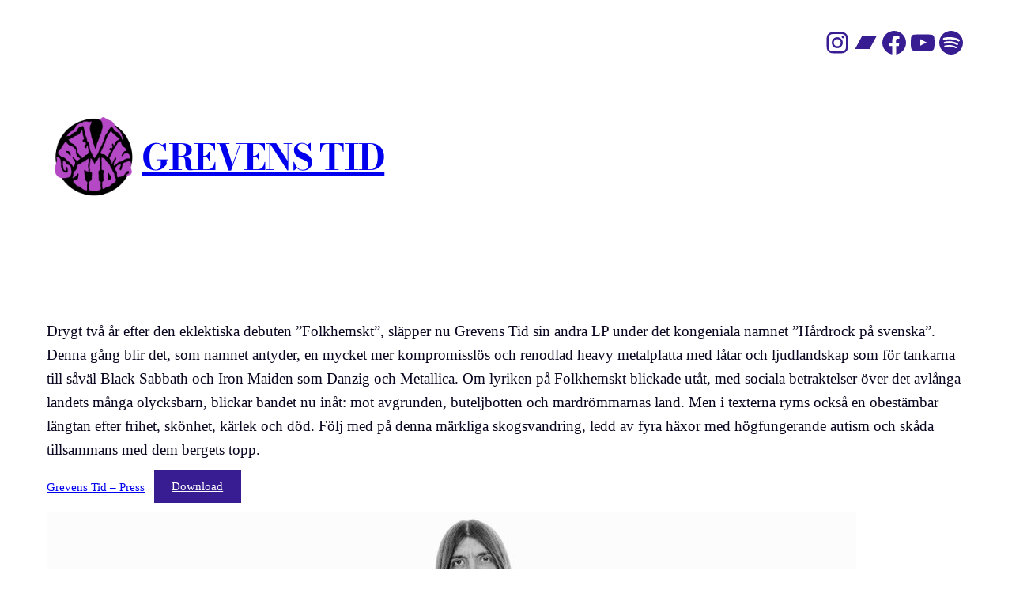

--- FILE ---
content_type: text/css
request_url: https://usercontent.one/wp/www.grevenstid.se/wp-content/themes/extendable/assets/css/woocommerce.css?ver=1.1.0&media=1657130713
body_size: 1526
content:
/*
 * --------------------------------------------------------
 *  WooCommerce
 * --------------------------------------------------------
 */

/*
 * --------------------------------------------------------
 *  All of our variables.
 *  These could probably live in theme.json at some point.
 * --------------------------------------------------------
 */

.woocommerce,
.woocommerce-page {
	--wc--gap: var(--wp--style--block-gap, 1rem);

	--wc--spacing--sm: var(--wp--custom--spacing--small);
	--wc--spacing--md: var(--wp--custom--spacing--medium);
	--wc--spacing--lg: var(--wp--custom--spacing--large);
	--wc--spacing--outer: var(--wp--custom--spacing--outer);

	--wc--z-index-xs: -1;
	--wc--z-index-sm: 1;
	--wc--z-index-md: 5;
	--wc--z-index-lg: 10;
	--wc--z-index-xl: 20;
	--wc--z-index-xxl: 25;
	--wc--z-index-xxxl: 30;

	--wc--button--background--static: var(--wp--custom--elements--button--color--background);
	--wc--button--color--static: var(--wp--custom--elements--button--color--text);

	--wc--button--background--interactive: var(--wp--custom--elements--button--color--text);
	--wc--button--color--interactive: var(--wp--custom--elements--button--color--background);

	--wc--button--border--color: var(--wp--custom--elements--button--border--color, currentColor);

	--wc--button--border--style: var(--wp--custom--elements--button--border--style, solid);

	--wc--button--border--width: var(--wp--custom--elements--button--border--width, 1px);

	--wc--button--border--radius-bottom-left: var(--wp--custom--elements--button--border--radius--bottom-left, 0);
	--wc--button--border--radius-bottom-right: var(--wp--custom--elements--button--border--radius--bottom-right, 0);
	--wc--button--border--radius-top-left: var(--wp--custom--elements--button--border--radius--top-left, 0);
	--wc--button--border--radius-top-right: var(--wp--custom--elements--button--border--radius--top-right, 0);
	--wc--button--border--radius: var(--wc--button--border--radius-top-left) var(--wc--button--border--radius-top-right) var(--wc--button--border--radius-bottom-right) var(--wc--button--border--radius-bottom-left);

	--wc--button--typography--font-family: var(--wp--custom--elements--button--typography--font-family, inherit);
	--wc--button--typograhpy--font-size: var(--wp--custom--elements--button--typography--font-size, inherit);
	--wc--button--typography--font-weight: var(--wp--custom--elements--button--typography--font-weight, 400);
	--wc--button--typography--letter-spacing: var(--wp--custom--elements--button--typography--letter-spacing, 0);
	--wc--button--typography--line-height: var(--wp--custom--elements--button--typography--line-height, 1);
	--wc--button--typography--text-align: center;
	--wc--button--typography--text-transform: var(--wp--custom--elements--button--typography--text-transform, none);

	--wc--button--padding--bottom: var(--wp--custom--elements--button--spacing--padding--bottom, 1.1rem);
	--wc--button--padding--left: var(--wp--custom--elements--button--spacing--padding--left, 2rem);
	--wc--button--padding--right: var(--wp--custom--elements--button--spacing--padding--right, 2rem);
	--wc--button--padding--top: var(--wp--custom--elements--button--spacing--padding--top, 1.1rem);
	--wc--button--padding: var(--wc--button--padding--top) var(--wc--button--padding--right) var(--wc--button--padding--bottom) var(--wc--button--padding--left);

	--wc--pagination--current--typography--font-weight: var(--wp--custom--typography--font-weight--bold, 700);

	--wc--preset--color--alt: var(--wp--preset--color--foreground);

	--wc--tabs--color--text--static: var(--wp--preset--color--foreground);
	--wc--tabs--color--background--static: var(--wp--preset--color--tertiary);
}

/*
 * --------------------------------------------------------
 *  Products lists
 * --------------------------------------------------------
 */

.woocommerce .products {
	list-style: none;
	margin: 0;
	padding: 0;
}

.woocommerce ul.products li.product,
.woocommerce-page ul.products li.product {
	margin-top: var(--wc--gap);
	text-align: center;
}

.woocommerce .product a {
	text-decoration: none;
}

.woocommerce .product .woocommerce-loop-product__title {
	font-size: var(--wp--preset--font-size--large);
}

.woocommerce .product .price {
	font-size: var(--wp--preset--font-size--medium);
}

.woocommerce .price ins,
.woocommerce .price bdi {
	text-decoration: none;
}

.woocommerce .add_to_cart_button.loading {
	opacity: 0.5;
}

.woocommerce a.added_to_cart {
	display: block;
	margin-top: 0.2rem;
}

/*
 * --------------------------------------------------------
 *  Buttons, buttons, buttons.
 * --------------------------------------------------------
 */

.woocommerce :is(button.alt, .button, button.button.alt),
.wc-block-components-button:not(.is-link).contained,
.woocommerce #respond input#submit,
.woocommerce button.button.alt.disabled {
	background-color: var(--wc--button--background--static);
	border-color: var(--wc--button--border--color);
	border-radius: var(--wc--button--border--radius);
	border-style: var(--wc--button--border--style);
	border-width: var(--wc--button--border--width);
	color: var(--wc--button--color--static);
	font-family: var(--wc--button--typography--font-family);
	font-size: var(--wc--button--typograhpy--font-size);
	font-weight: var(--wc--button--typography--font-weight);
	letter-spacing: var(--wc--button--typography--letter-spacing);
	line-height: var(--wc--button--typography--line-height);
	padding: var(--wc--button--padding);
	text-align: var(--wc--button--typography--text-align);
	text-transform: var(--wc--button--typography--text-transform);
}

.woocommerce #respond input#submit.alt:hover,
.woocommerce a.button.alt:hover,
.woocommerce button.button.alt:hover,
.woocommerce input.button.alt:hover {
	background-color: var(--wc--button--background--interactive);
	color: var(--wc--button--color--interactive);
}

/*
 * --------------------------------------------------------
 *  Breadcrumbs
 * --------------------------------------------------------
 */

.woocommerce .woocommerce-breadcrumb,
 .woocommerce .woocommerce-breadcrumb a {
	color: var(--wp--preset--color--foreground);
	text-decoration: none;
}

/*
 * --------------------------------------------------------
 *  Pagination
 * --------------------------------------------------------
 */

.woocommerce nav.woocommerce-pagination ul,
.woocommerce nav.woocommerce-pagination ul li {
	border: none;
}

.woocommerce nav.woocommerce-pagination ul li span.current {
	font-weight: var(--wc--pagination--current--typography--font-weight);
}

/*
 * --------------------------------------------------------
 *  Shop page
 * --------------------------------------------------------
 */

.woocommerce-ordering .orderby {
	padding: 0.3rem 0 0.3rem 0.5rem;
}

/*
 * --------------------------------------------------------
 *  Single product
 * --------------------------------------------------------
 */

.single-product .summary .product_title {
	font-size: var(--wp--preset--font-size--xx-large);
}

.woocommerce div.product form.cart .button {
	width: 100%;
}

.woocommerce div.product .woocommerce-tabs ul.tabs li a {
	color: var(--wc--tabs--color--text--static);
	opacity: 0.7;
}

.woocommerce div.product .woocommerce-tabs ul.tabs li {
	background-color: var(--wc--tabs--color--background--static);
	border-color: var(--wc--preset--color--alt);
}

.woocommerce div.product .woocommerce-tabs ul.tabs::before,
.woocommerce div.product .woocommerce-tabs ul.tabs li::after,
.woocommerce div.product .woocommerce-tabs ul.tabs li::before {
	border-color: var(--wc--preset--color--alt);
	box-shadow: none;
}

.woocommerce div.product .woocommerce-tabs ul.tabs li.active {
	background: var(--wp--preset--color--background);
	border-bottom-color: var(--wp--preset--color--background);
}

.woocommerce div.product .woocommerce-tabs ul.tabs li.active::before,
.woocommerce div.product .woocommerce-tabs ul.tabs li.active::after {
	box-shadow: none;
}

.woocommerce div.product .woocommerce-tabs ul.tabs li.active a {
	opacity: 1;
}

.woocommerce div.product .woocommerce-tabs ul.tabs li a:hover {
	color: currentColor;
	opacity: 1;
}

.woocommerce-Tabs-panel h2 {
	font-size: var(--wp--preset--font-size--x-large);
}

.single-product .related {
	margin-bottom: var(--wp--custom--spacing--large);
	margin-top: var(--wp--custom--spacing--large);
}

.single-product .related h2 {
	font-size: var(--wp--preset--font-size--xx-large);
	margin-bottom: 0;
}

/*
 * --------------------------------------------------------
 *  Colors, colors, colors.
 * --------------------------------------------------------
 */

.woocommerce ul.products li.product .price,
.woocommerce div.product p.price,
.woocommerce div.product span.price {
	color: var(--wc--preset--color--alt);
}

.woocommerce span.onsale {
	background-color: var(--wp--preset--color--secondary);
	color: var(--wp--preset--color--primary);
}

.woocommerce nav.woocommerce-pagination ul li a:focus,
.woocommerce nav.woocommerce-pagination ul li a:hover,
.woocommerce nav.woocommerce-pagination ul li span.current {
	background: transparent;
	color: var(--wc--preset--color--alt);
}

.wc-block-components-product-badge {
	color: var(--wp--preset--color--secondary);
}

.wc-block-components-checkout-return-to-cart-button svg {
	fill: currentColor;
}

/*
 * --------------------------------------------------------
 *  Quantity picker.
 * --------------------------------------------------------
 */

.woocommerce div.product form.cart div.quantity {
	float: none;
	margin-bottom: var(--wc--gap);
	margin-right: 0;
}

.quantity .qty {
	color: currentColor;
	font-size: 1.4rem;
	height: 100%;
	text-align: center;
	background-color: transparent;
	border-color: currentColor;
	border-style: solid;
	padding: 0.3rem 0.5rem;
}
